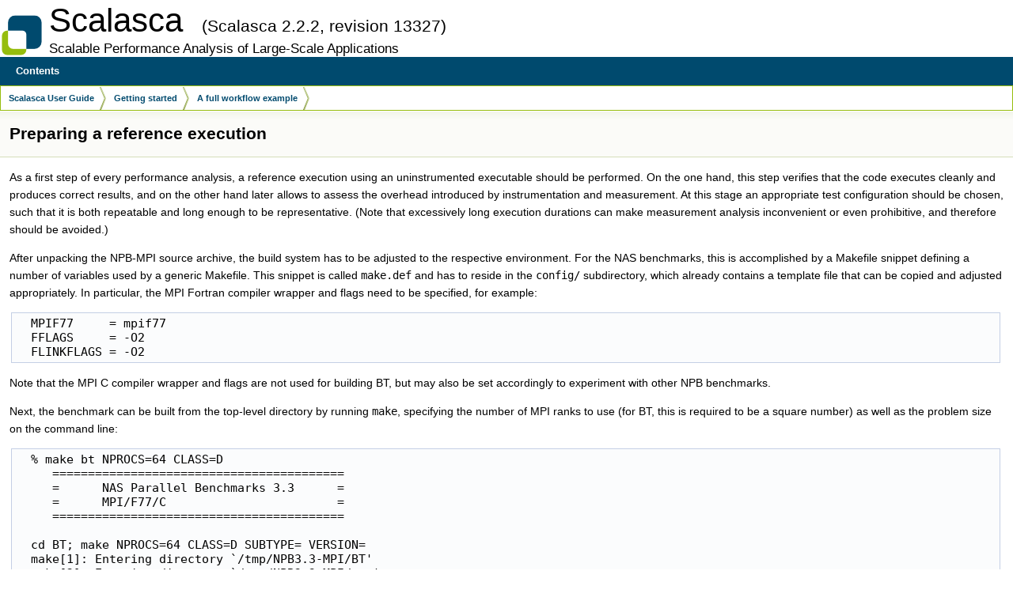

--- FILE ---
content_type: text/html
request_url: http://apps.fz-juelich.de/scalasca/releases/scalasca/2.2/docs/manual/start_workflow_reference.html
body_size: 3702
content:
<!DOCTYPE html PUBLIC "-//W3C//DTD XHTML 1.0 Transitional//EN" "http://www.w3.org/TR/xhtml1/DTD/xhtml1-transitional.dtd">
<html xmlns="http://www.w3.org/1999/xhtml">
<head>
<meta http-equiv="Content-Type" content="text/xhtml;charset=UTF-8"/>
<meta http-equiv="X-UA-Compatible" content="IE=9"/>
<meta name="generator" content="Doxygen 1.8.6"/>
<title>Scalasca: Preparing a reference execution</title>
<link href="tabs.css" rel="stylesheet" type="text/css"/>
<script type="text/javascript" src="jquery.js"></script>
<script type="text/javascript" src="dynsections.js"></script>
<link href="doxygen.css" rel="stylesheet" type="text/css" />
<link href="scalasca.css" rel="stylesheet" type="text/css"/>
</head>
<body>
<div id="top"><!-- do not remove this div, it is closed by doxygen! -->
<div id="titlearea">
<table cellspacing="0" cellpadding="0">
 <tbody>
 <tr style="height: 56px;">
  <td id="projectlogo"><img alt="Logo" src="ScalascaIcon.png"/></td>
  <td style="padding-left: 0.5em;">
   <div id="projectname">Scalasca
   &#160;<span id="projectnumber">(Scalasca 2.2.2, revision 13327)</span>
   </div>
   <div id="projectbrief">Scalable Performance Analysis of Large-Scale Applications</div>
  </td>
 </tr>
 </tbody>
</table>
</div>
<!-- end header part -->
<!-- Generated by Doxygen 1.8.6 -->
  <div id="navrow1" class="tabs">
    <ul class="tablist">
      <li><a href="index.html"><span>Contents</span></a></li>
    </ul>
  </div>
<div id="nav-path" class="navpath">
  <ul>
<li class="navelem"><a class="el" href="index.html">Scalasca User Guide</a></li><li class="navelem"><a class="el" href="start.html">Getting started</a></li><li class="navelem"><a class="el" href="start_workflow.html">A full workflow example</a></li>  </ul>
</div>
</div><!-- top -->
<div class="header">
  <div class="headertitle">
<div class="title">Preparing a reference execution </div>  </div>
</div><!--header-->
<div class="contents">
<div class="textblock"><p>As a first step of every performance analysis, a reference execution using an uninstrumented executable should be performed. On the one hand, this step verifies that the code executes cleanly and produces correct results, and on the other hand later allows to assess the overhead introduced by instrumentation and measurement. At this stage an appropriate test configuration should be chosen, such that it is both repeatable and long enough to be representative. (Note that excessively long execution durations can make measurement analysis inconvenient or even prohibitive, and therefore should be avoided.)</p>
<p>After unpacking the NPB-MPI source archive, the build system has to be adjusted to the respective environment. For the NAS benchmarks, this is accomplished by a Makefile snippet defining a number of variables used by a generic Makefile. This snippet is called <code>make.def</code> and has to reside in the <code>config/</code> subdirectory, which already contains a template file that can be copied and adjusted appropriately. In particular, the MPI Fortran compiler wrapper and flags need to be specified, for example:</p>
<pre class="fragment">  MPIF77     = mpif77
  FFLAGS     = -O2
  FLINKFLAGS = -O2
</pre><p>Note that the MPI C compiler wrapper and flags are not used for building BT, but may also be set accordingly to experiment with other NPB benchmarks.</p>
<p>Next, the benchmark can be built from the top-level directory by running <code>make</code>, specifying the number of MPI ranks to use (for BT, this is required to be a square number) as well as the problem size on the command line:</p>
<pre class="fragment">  % make bt NPROCS=64 CLASS=D
     =========================================
     =      NAS Parallel Benchmarks 3.3      =
     =      MPI/F77/C                        =
     =========================================

  cd BT; make NPROCS=64 CLASS=D SUBTYPE= VERSION=
  make[1]: Entering directory `/tmp/NPB3.3-MPI/BT'
  make[2]: Entering directory `/tmp/NPB3.3-MPI/sys'
  cc -g  -o setparams setparams.c
  make[2]: Leaving directory `/tmp/NPB3.3-MPI/sys'
  ../sys/setparams bt 64 D
  make[2]: Entering directory `/tmp/NPB3.3-MPI/BT'
  mpif77 -c  -O2 bt.f
  mpif77 -c  -O2 make_set.f
  mpif77 -c  -O2 initialize.f
  mpif77 -c  -O2 exact_solution.f
  mpif77 -c  -O2 exact_rhs.f
  mpif77 -c  -O2 set_constants.f
  mpif77 -c  -O2 adi.f
  mpif77 -c  -O2 define.f
  mpif77 -c  -O2 copy_faces.f
  mpif77 -c  -O2 rhs.f
  mpif77 -c  -O2 solve_subs.f
  mpif77 -c  -O2 x_solve.f
  mpif77 -c  -O2 y_solve.f
  mpif77 -c  -O2 z_solve.f
  mpif77 -c  -O2 add.f
  mpif77 -c  -O2 error.f
  mpif77 -c  -O2 verify.f
  mpif77 -c  -O2 setup_mpi.f
  cd ../common; mpif77 -c  -O2 print_results.f
  cd ../common; mpif77 -c  -O2 timers.f
  make[3]: Entering directory `/tmp/NPB3.3-MPI/BT'
  mpif77 -c  -O2 btio.f
  mpif77 -O2 -o ../bin/bt.D.64 bt.o make_set.o initialize.o exact_solution.o
  exact_rhs.o set_constants.o adi.o define.o copy_faces.o rhs.o solve_subs.o
  x_solve.o y_solve.o z_solve.o add.o error.o verify.o setup_mpi.o
  ../common/print_results.o ../common/timers.o btio.o
  make[3]: Leaving directory `/tmp/NPB3.3-MPI/BT'
  make[2]: Leaving directory `/tmp/NPB3.3-MPI/BT'
  make[1]: Leaving directory `/tmp/NPB3.3-MPI/BT'
</pre><p>Valid problem classes (of increasing size) are W, S, A, B, C, D and E, and can be used to adjust the benchmark runtime to the execution environment. For example, class W or S is appropriate for execution on a single-core laptop with 4 MPI ranks, while the other problem sizes are more suitable for "real" configurations.</p>
<p>The resulting executable encodes the benchmark configuration in its name and is placed into the <code>bin/</code> subdirectory. For the example <code>make</code> command above, it is named <code>bt.D.64</code>. This binary can now be executed, either via submitting an appropriate batch job (which is beyond the scope of this user guide) or directly in an interactive session.</p>
<pre class="fragment">  % cd bin
  % mpiexec -n 64 ./bt.D.64


   NAS Parallel Benchmarks 3.3 -- BT Benchmark

   No input file inputbt.data. Using compiled defaults
   Size:  408x 408x 408
   Iterations:  250    dt:   0.0000200
   Number of active processes:    64

   Time step    1
   Time step   20
   Time step   40
   Time step   60
   Time step   80
   Time step  100
   Time step  120
   Time step  140
   Time step  160
   Time step  180
   Time step  200
   Time step  220
   Time step  240
   Time step  250
   Verification being performed for class D
   accuracy setting for epsilon =  0.1000000000000E-07
   Comparison of RMS-norms of residual
             1 0.2533188551738E+05 0.2533188551738E+05 0.1479210131727E-12
             2 0.2346393716980E+04 0.2346393716980E+04 0.8488743310506E-13
             3 0.6294554366904E+04 0.6294554366904E+04 0.3034271788588E-14
             4 0.5352565376030E+04 0.5352565376030E+04 0.8597827149538E-13
             5 0.3905864038618E+05 0.3905864038618E+05 0.6650300273080E-13
   Comparison of RMS-norms of solution error
             1 0.3100009377557E+03 0.3100009377557E+03 0.1373406191445E-12
             2 0.2424086324913E+02 0.2424086324913E+02 0.1582835864248E-12
             3 0.7782212022645E+02 0.7782212022645E+02 0.4053872777553E-13
             4 0.6835623860116E+02 0.6835623860116E+02 0.3762882153975E-13
             5 0.6065737200368E+03 0.6065737200368E+03 0.2474004739002E-13
   Verification Successful


   BT Benchmark Completed.
   Class           =                        D
   Size            =            408x 408x 408
   Iterations      =                      250
   Time in seconds =                   462.95
   Total processes =                       64
   Compiled procs  =                       64
   Mop/s total     =                126009.74
   Mop/s/process   =                  1968.90
   Operation type  =           floating point
   Verification    =               SUCCESSFUL
   Version         =                      3.3
   Compile date    =              29 Jan 2015

   Compile options:
      MPIF77       = mpif77
      FLINK        = $(MPIF77)
      FMPI_LIB     = (none)
      FMPI_INC     = (none)
      FFLAGS       = -O2
      FLINKFLAGS   = -O2
      RAND         = (none)


   Please send the results of this run to:

   NPB Development Team
   Internet: npb@nas.nasa.gov

   If email is not available, send this to:

   MS T27A-1
   NASA Ames Research Center
   Moffett Field, CA  94035-1000

   Fax: 650-604-3957


</pre><p>Note that this application verified its successful calculation and reported the associated wall-clock execution time for the core computation.</p>
 </div>           </div>           <hr style="margin-top: 20px; border-top: 1px solid #004a6e;">           <div class="pagenav">             <span style="float:right;">          <a class="el" href="start_workflow_instrument.html">Instrumenting the application code</a> &gt;</span>           </div>           <br/>           <div>             <div>          </div></div><!-- contents -->
    <hr style="border-top: 1px solid #004a6e">
    <table border="0" cellspacing="2" cellpadding="0">
      <tr>
        <td><img src="ScalascaLogo.png" alt="Scalasca"></td>
        <td>&nbsp;&nbsp;</td>
        <td>
          Copyright &copy; 1998&ndash;2015 Forschungszentrum J&uuml;lich GmbH,
          J&uuml;lich Supercomputing Centre
          <br>
          Copyright &copy; 2009&ndash;2015 German Research School for Simulation
          Sciences GmbH, Laboratory for Parallel Programming 
        </td>
      </tr>
    </table>
  </body>
</html>


--- FILE ---
content_type: text/css
request_url: http://apps.fz-juelich.de/scalasca/releases/scalasca/2.2/docs/manual/tabs.css
body_size: 433
content:
.tabs, .tabs2, .tabs3 {
    background-image: url('tab_b.png');
    width: 100%;
    z-index: 101;
    font-size: 13px;
    font-family: 'Lucida Grande',Geneva,Helvetica,Arial,sans-serif;
}

.tabs2 {
    font-size: 10px;
}
.tabs3 {
    font-size: 9px;
}

.tablist {
    margin: 0;
    padding: 0;
    display: table;
}

.tablist li {
    float: left;
    display: table-cell;
    background-image: url('tab_b.png');
    line-height: 36px;
    list-style: none;
}

.tablist a {
    display: block;
    padding: 0 20px;
    font-weight: bold;
    background-image:url('tab_s.png');
    background-repeat:no-repeat;
    background-position:right;
    color: #39411E;
    text-shadow: 0px 1px 1px rgba(255, 255, 255, 0.9);
    text-decoration: none;
    outline: none;
}

.tabs3 .tablist a {
    padding: 0 10px;
}

.tablist a:hover {
    background-image: url('tab_h.png');
    background-repeat:repeat-x;
    color: #fff;
    text-shadow: 0px 1px 1px rgba(0, 0, 0, 1.0);
    text-decoration: none;
}

.tablist li.current a {
    background-image: url('tab_a.png');
    background-repeat:repeat-x;
    color: #fff;
    text-shadow: 0px 1px 1px rgba(0, 0, 0, 1.0);
}


--- FILE ---
content_type: text/css
request_url: http://apps.fz-juelich.de/scalasca/releases/scalasca/2.2/docs/manual/scalasca.css
body_size: 510
content:
/* Scalasca-specific CSS, overriding some settings from doxygen's default */

#titlearea
{
    border-bottom: none;
}

hr
{
    border-top: 1px solid #96bd0d;
}

.tabs, .tabs2, .tabs3
{
    background-image: url('tab_inactive.png');
}

.tablist a
{
    background-image: none;
    background: #004a6e;
    color: #ffffff;
    text-shadow: none;
}

.tablist a:hover
{
    background-image: url('tab_active.png');
    color: #96bd0d;
    text-shadow: none;
}

.tablist li.current a
{
    background-image: url('tab_active.png');
    color: #96bd0d;
}

.navpath ul
{
    font-size: 11px;
    background-image: none;
    border: solid 1px #96bd0d;
}

.navpath li.navelem a
{
    color: #004a6e;
}

.navpath li.navelem a:hover
{
    color: #96bd0d;
}

.caption {
    font-weight: normal;
}

.caption:before {
    content: "Figure";
    font-weight: bold;
}

h1
{
    font-size: 140%;
    color: #004a6e;
    margin-top: 1.4em;
    border-bottom: 1px solid #96bd0d;
}

h2
{
    font-size: 125%;
    margin-top: 1.25em;
}

h3
{
    font-size: 110%;
    margin-top: 1.1em;
}

dl.attention
{
    border-color: #FF8000;
}

div.fragment
{
    padding: 12px;
    margin-left: 24px;
    margin-right: 24px;
}

div.pagenav
{
    font-size: 90%;
    font-weight: bold;
    color: #004a6e;
}

.pagenav a {
    color: #004a6e;
}

p.startdd {
    overflow: hidden;
}
